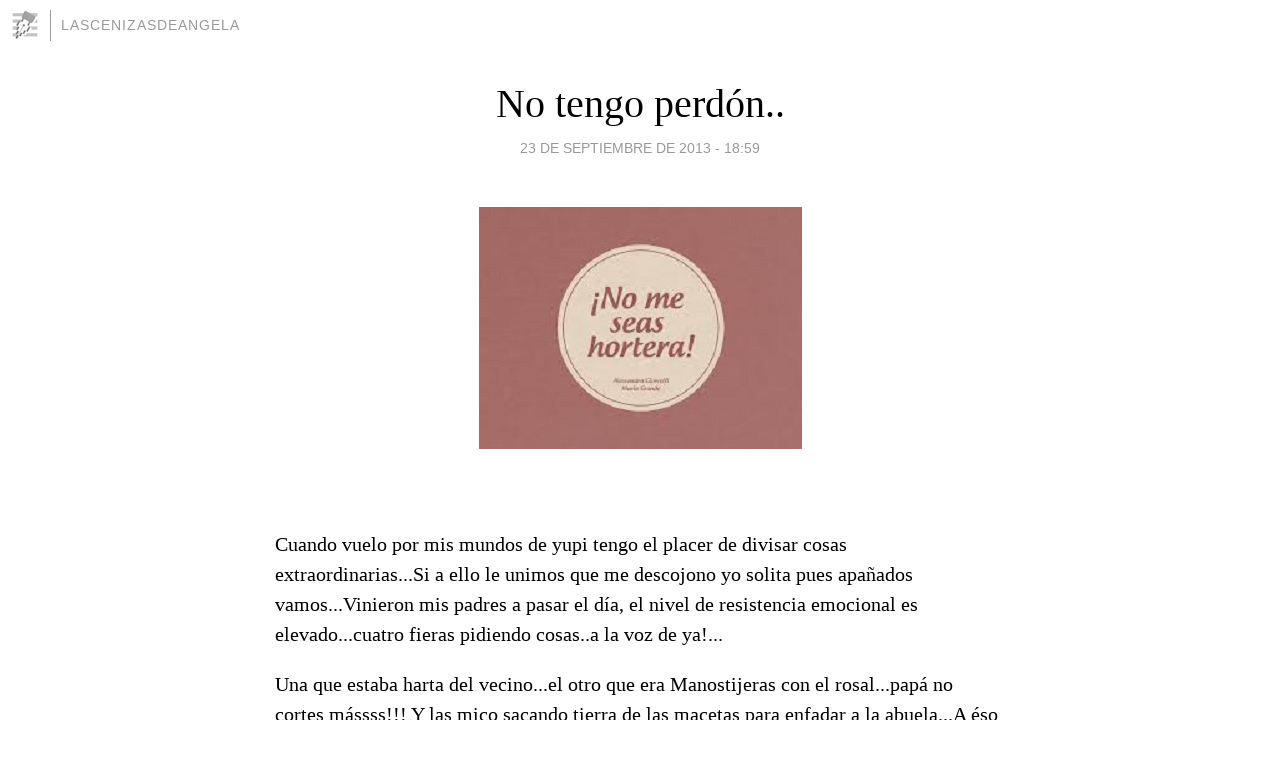

--- FILE ---
content_type: text/html; charset=utf-8
request_url: https://lascenizasdeangela.blogia.com/2013/092301-no-tengo-perdon-.php
body_size: 4153
content:
<!DOCTYPE html>
<html lang="es">
<head>
	<meta charset="UTF-8">
	
	<title>No tengo perdón.. | lascenizasdeangela</title>

	<link rel="canonical" href="https://lascenizasdeangela.blogia.com/2013/092301-no-tengo-perdon-.php" />
        

	<meta property="og:locale" content="es" />
	<meta property="og:site_name" content="lascenizasdeangela" />

	<meta property="og:type" content="article" />

	<meta property="og:type" content="article" />
	<meta property="og:title" content="No tengo perd&oacute;n.. | lascenizasdeangela" />
	<meta name="description" property="og:description" content="-Cuando vuelo por mis mundos de yupi tengo el placer de divisar cosas extraordinarias...Si a ello le unimos que me descojono yo solita pues apa&ntilde;ados vamos...Vinieron mis padres a pasar el d&iacute;a, el nivel de resistencia emocional es">

	<meta property="og:url" content="https://lascenizasdeangela.blogia.com/2013/092301-no-tengo-perdon-.php" />

	<link rel="alternate" type="application/rss+xml" title="RSS 2.0" href="https://lascenizasdeangela.blogia.com/feed.xml" />

	<link rel="stylesheet" href="//cms.blogia.com/templates/template1/css/styles.css?v=1479210573">
	
	<link rel="shortcut icon" href="//cms.blogia.com/templates/template1/img/favicon.ico" />

	<meta name="viewport" content="width=device-width, initial-scale=1.0" />

	
	

<!-- Google tag (gtag.js) -->
<script async src="https://www.googletagmanager.com/gtag/js?id=G-QCKB0GVRJ4"></script>
<script>
  window.dataLayer = window.dataLayer || [];
  function gtag(){dataLayer.push(arguments);}
  gtag('js', new Date());

  gtag('config', 'G-QCKB0GVRJ4');
</script>

</head>










<body class="page--post">


		<header>



       <a href="https://www.blogia.com">
            <img src="[data-uri]" width="30" height="30" alt="Blogia" />
       </a>

		<div id="blog-title">
		<a href="https://lascenizasdeangela.blogia.com">lascenizasdeangela</a>
		</div>
		
	</header>






	
	<main style="max-width : 730px;">
	
	




		<article id="post">
			
			<h1><a href="https://lascenizasdeangela.blogia.com/2013/092301-no-tengo-perdon-.php">No tengo perdón..</a></h1>





			<div class="post__author-date">
				<time datetime="2013-09-23T18:59:00+00:00" pubdate data-updated="true">
				
					<a href="https://lascenizasdeangela.blogia.com/2013/092301-no-tengo-perdon-.php">
						23 de septiembre de 2013 - 18:59					</a>
				</time>
							</div>

		


			
			
			<div class="post__content">
			
								<img class="right" src="https://lascenizasdeangela.blogia.com/upload/20130923223210-hortera.jpg" alt="No tengo perd&oacute;n..">
								

				
				<p><span style="color: #ffffff;">-</span></p><p><span style="font-size: 1em; line-height: 1.2em;">Cuando vuelo por mis mundos de yupi tengo el placer de divisar cosas extraordinarias...Si a ello le unimos que me descojono yo solita pues apa&ntilde;ados vamos...Vinieron mis padres a pasar el d&iacute;a, el nivel de resistencia emocional es elevado...cuatro fieras pidiendo cosas..a la voz de ya!...</span></p><p>Una que estaba harta del vecino...el otro que era Manostijeras con el rosal...pap&aacute; no cortes m&aacute;ssss!!! Y las mico sacando tierra de las macetas para enfadar a la abuela...A &eacute;so que sale &nbsp;una de mis vecinas con la familia...que iban de boda....pero parec&iacute;a la boda de farruquito por favorr!! Todas de largo -era mediod&iacute;a-unos brillos que ya quisieran los fans de Camela...pufff!!Y las plumas de los tocados parec&iacute;an que los hab&iacute;an sacado del gallo quirico...jooo soy mala vale!&nbsp;</p><p>-Ohh qu&eacute; guapa!! Ment&iacute; como una bellaca... sonrisa de dientes dientes...</p><p>Al rato digo...voy a poner m&uacute;sica...encuentro un cd..car&aacute;tula parecid&iacute;sima a uno de Mozart...lo pongo...en la tv de la cocina...como no se escuchaba..me doy la vuelta y veo que era el cd de la nicer dicer...c&oacute;mo pu&ntilde;etas v&iacute; m&uacute;sica cl&aacute;sica! No pod&iacute;a parar de re&iacute;r...Si es que m&aacute;s pava no se puede...</p><p>&Eacute;sto a&ntilde;adido a que llevo todos los d&iacute;as el coche y nadie tiene el valor de aparcar a mi lado mmm...total &nbsp;porque salga a toda pastilla marcha atr&aacute;s...y derrape en las curvas...tampoco es para tanto...Causo expectaci&oacute;n...un vecino sali&oacute; para ver c&oacute;mo aparcaba el transatl&aacute;ntico...y oye...con dos pares!!...qu&eacute; eh? a ver si tienes t&uacute; narices de hacerlo jejejejje...Una <a href="https://www.youtube.com/watch?v=_ljB3NsdZrw">artista</a>!!!</p><p>&nbsp;</p><p><span style="color: #ffffff;">.</span></p>			</div>


			
			<div class="post__share">
				<ul>
										<li class="share__facebook">
						<a href="https://www.facebook.com/sharer.php?u=https%3A%2F%2Flascenizasdeangela.blogia.com%2F2013%2F092301-no-tengo-perdon-.php" 
							title="Compartir en Facebook"
							onClick="ga('send', 'event', 'compartir', 'facebook');">
								Facebook</a></li>
					<li class="share__twitter">
						<a href="https://twitter.com/share?url=https%3A%2F%2Flascenizasdeangela.blogia.com%2F2013%2F092301-no-tengo-perdon-.php" 
							title="Compartir en Twitter"
							onClick="ga('send', 'event', 'compartir', 'twitter');">
								Twitter</a></li>
					<li class="share__whatsapp">
						<a href="whatsapp://send?text=https%3A%2F%2Flascenizasdeangela.blogia.com%2F2013%2F092301-no-tengo-perdon-.php" 
							title="Compartir en WhatsApp"
							onClick="ga('send', 'event', 'compartir', 'whatsapp');">
								Whatsapp</a></li>
					<li class="share__email">
						<a href="mailto:?subject=Mira esto&body=Mira esto: https%3A%2F%2Flascenizasdeangela.blogia.com%2F2013%2F092301-no-tengo-perdon-.php" 
							title="Compartir por email"
							onClick="ga('send', 'event', 'compartir', 'email');">
								Email</a></li>
									</ul>
			</div>

		
		</article>
		
		








		
		
		<section id="related" style="text-align:center;">
		
			
			
		</section>







		<section id="comments">


			

			<h2>0 comentarios</h2>





			



			
			<form name="comments__form" action="https://lascenizasdeangela.blogia.com/index.php" method="post" accept-charset="ISO-8859-1">
				
				<label for="nombre">Nombre</label>
				<input size="30" id="nombre" name="nombre" value="" type="text" >

				<label for="email">E-mail <em>No será mostrado.</em></label>
				<input size="30" id="email" name="email" value="" type="text" >

				<label for="comentario">Comentario</label>
				<textarea cols="30" rows="5" id="comentario" name="comentario"></textarea>

				<input name="submit" value="Publicar" type="submit" > 

								<input name="datosarticulo" value="" type="hidden" >
				<input name="idarticulo" value="2013092301" type="hidden" />
				<input name="nomblog" value="lascenizasdeangela" type="hidden" >
				<input name="escomentario" value="true" type="hidden" >
				<input name="coddt" value="1392567238" type="hidden" >
			</form>
			
		</section>


		<nav>
			<ul>

								<li><a href="/2013/092101-dislates.php">← Dislate´s</a></li>
				
								<li><a href="/2013/093001-caminando.php">Caminando →</a></li>
							

			</ul>
		</nav>






	</main>
	
	
















	<footer>
	
		<ul>
			<li><a href="/acercade/">Acerca de</a></li> 
			<li><a href="/archivos/">Archivos</a></li> 
			<li><a href="/admin.php">Administrar</a></li> 
		</ul>
			</footer>




<script>

  (function(i,s,o,g,r,a,m){i['GoogleAnalyticsObject']=r;i[r]=i[r]||function(){
  (i[r].q=i[r].q||[]).push(arguments)},i[r].l=1*new Date();a=s.createElement(o),
  m=s.getElementsByTagName(o)[0];a.async=1;a.src=g;m.parentNode.insertBefore(a,m)
  })(window,document,'script','//www.google-analytics.com/analytics.js','ga');


  ga('create', 'UA-80669-7', 'auto');
  ga('set', 'dimension1', '2014v1');
  ga('set', 'plantilla', '2014v1');
  ga('send', 'pageview');


</script>





</body>


</html>
